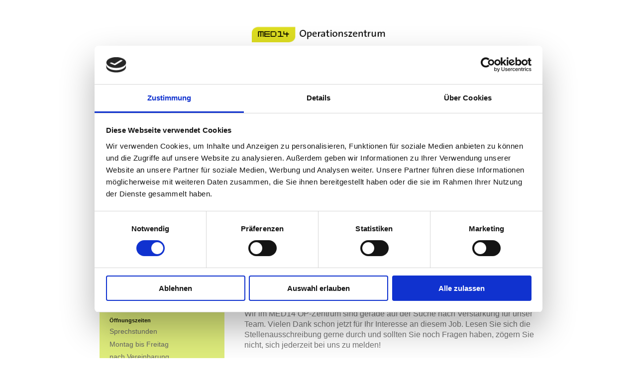

--- FILE ---
content_type: text/html; charset=UTF-8
request_url: https://www.opz-med14.de/stellenangebot/
body_size: 8168
content:
<!DOCTYPE html>
<html lang="de"  ><head prefix="og: http://ogp.me/ns# fb: http://ogp.me/ns/fb# business: http://ogp.me/ns/business#">
    <meta http-equiv="Content-Type" content="text/html; charset=utf-8"/>
    <meta name="generator" content="IONOS MyWebsite"/>
        
    <link rel="dns-prefetch" href="//cdn.website-start.de/"/>
    <link rel="dns-prefetch" href="//119.mod.mywebsite-editor.com"/>
    <link rel="dns-prefetch" href="https://119.sb.mywebsite-editor.com/"/>
    <link rel="shortcut icon" href="//cdn.website-start.de/favicon.ico"/>
        <title>OP Zentrum - ambulantes Operieren in Hannover - Stellenangebot</title>
    <style type="text/css">@media screen and (max-device-width: 1024px) {.diyw a.switchViewWeb {display: inline !important;}}</style>
    <style type="text/css">@media screen and (min-device-width: 1024px) {
            .mediumScreenDisabled { display:block }
            .smallScreenDisabled { display:block }
        }
        @media screen and (max-device-width: 1024px) { .mediumScreenDisabled { display:none } }
        @media screen and (max-device-width: 568px) { .smallScreenDisabled { display:none } }
                @media screen and (min-width: 1024px) {
            .mobilepreview .mediumScreenDisabled { display:block }
            .mobilepreview .smallScreenDisabled { display:block }
        }
        @media screen and (max-width: 1024px) { .mobilepreview .mediumScreenDisabled { display:none } }
        @media screen and (max-width: 568px) { .mobilepreview .smallScreenDisabled { display:none } }</style>
    <meta name="viewport" content="width=device-width, initial-scale=1, maximum-scale=1, minimal-ui"/>

<meta name="format-detection" content="telephone=no"/>
        <meta name="keywords" content="OP Ambulanz, ambulante Operation, Anästhesie, Sicherheit in Narkose, Stellenangebot, Anästhesiefachkraft, Anästhesiefachschwester"/>
            <meta name="description" content="Neue Seite"/>
            <meta name="robots" content="index,follow"/>
        <link href="//cdn.website-start.de/templates/2116/style.css?1763478093678" rel="stylesheet" type="text/css"/>
    <link href="https://www.opz-med14.de/s/style/theming.css?1720078351" rel="stylesheet" type="text/css"/>
    <link href="//cdn.website-start.de/app/cdn/min/group/web.css?1763478093678" rel="stylesheet" type="text/css"/>
<link href="//cdn.website-start.de/app/cdn/min/moduleserver/css/de_DE/common,shoppingbasket?1763478093678" rel="stylesheet" type="text/css"/>
    <link href="//cdn.website-start.de/app/cdn/min/group/mobilenavigation.css?1763478093678" rel="stylesheet" type="text/css"/>
    <link href="https://119.sb.mywebsite-editor.com/app/logstate2-css.php?site=178719458&amp;t=1769054378" rel="stylesheet" type="text/css"/>

<script type="text/javascript">
    /* <![CDATA[ */
var stagingMode = '';
    /* ]]> */
</script>
<script src="https://119.sb.mywebsite-editor.com/app/logstate-js.php?site=178719458&amp;t=1769054378"></script>

    <link href="//cdn.website-start.de/templates/2116/print.css?1763478093678" rel="stylesheet" media="print" type="text/css"/>
    <script type="text/javascript">
    /* <![CDATA[ */
    var systemurl = 'https://119.sb.mywebsite-editor.com/';
    var webPath = '/';
    var proxyName = '';
    var webServerName = 'www.opz-med14.de';
    var sslServerUrl = 'https://www.opz-med14.de';
    var nonSslServerUrl = 'http://www.opz-med14.de';
    var webserverProtocol = 'http://';
    var nghScriptsUrlPrefix = '//119.mod.mywebsite-editor.com';
    var sessionNamespace = 'DIY_SB';
    var jimdoData = {
        cdnUrl:  '//cdn.website-start.de/',
        messages: {
            lightBox: {
    image : 'Bild',
    of: 'von'
}

        },
        isTrial: 0,
        pageId: 322057    };
    var script_basisID = "178719458";

    diy = window.diy || {};
    diy.web = diy.web || {};

        diy.web.jsBaseUrl = "//cdn.website-start.de/s/build/";

    diy.context = diy.context || {};
    diy.context.type = diy.context.type || 'web';
    /* ]]> */
</script>

<script type="text/javascript" src="//cdn.website-start.de/app/cdn/min/group/web.js?1763478093678" crossorigin="anonymous"></script><script type="text/javascript" src="//cdn.website-start.de/s/build/web.bundle.js?1763478093678" crossorigin="anonymous"></script><script type="text/javascript" src="//cdn.website-start.de/app/cdn/min/group/mobilenavigation.js?1763478093678" crossorigin="anonymous"></script><script src="//cdn.website-start.de/app/cdn/min/moduleserver/js/de_DE/common,shoppingbasket?1763478093678"></script>
<script type="text/javascript" src="https://cdn.website-start.de/proxy/apps/static/resource/dependencies/"></script><script type="text/javascript">
                    if (typeof require !== 'undefined') {
                        require.config({
                            waitSeconds : 10,
                            baseUrl : 'https://cdn.website-start.de/proxy/apps/static/js/'
                        });
                    }
                </script><script type="text/javascript">if (window.jQuery) {window.jQuery_1and1 = window.jQuery;}</script>

<script id="Cookiebot" src="https://consent.cookiebot.com/uc.js" data-cbid="3218c124-c751-487b-83a9-0ebe625f2edc" data-blockingmode="auto" type="text/javascript">
</script>

<script id="CookieDeclaration" src="https://consent.cookiebot.com/3218c124-c751-487b-83a9-0ebe625f2edc/cd.js" type="text/javascript" async="">
</script>
<script type="text/javascript">if (window.jQuery_1and1) {window.jQuery = window.jQuery_1and1;}</script>
<script type="text/javascript" src="//cdn.website-start.de/app/cdn/min/group/pfcsupport.js?1763478093678" crossorigin="anonymous"></script>    <meta property="og:type" content="business.business"/>
    <meta property="og:url" content="https://www.opz-med14.de/stellenangebot/"/>
    <meta property="og:title" content="OP Zentrum - ambulantes Operieren in Hannover - Stellenangebot"/>
            <meta property="og:description" content="Neue Seite"/>
                <meta property="og:image" content="https://www.opz-med14.de/s/misc/logo.jpg?t=1766562086"/>
        <meta property="business:contact_data:country_name" content="Deutschland"/>
    <meta property="business:contact_data:street_address" content="Theaterstraße 14"/>
    <meta property="business:contact_data:locality" content="Hannover"/>
    
    <meta property="business:contact_data:email" content="info@opz-med14.de"/>
    <meta property="business:contact_data:postal_code" content="30159"/>
    <meta property="business:contact_data:phone_number" content=" 0511 3885766"/>
    <meta property="business:contact_data:fax_number" content=" 0511 3885768"/>
    
<meta property="business:hours:day" content="MONDAY"/><meta property="business:hours:start" content="08:00"/><meta property="business:hours:end" content="15:30"/><meta property="business:hours:day" content="TUESDAY"/><meta property="business:hours:start" content="08:00"/><meta property="business:hours:end" content="15:30"/><meta property="business:hours:day" content="WEDNESDAY"/><meta property="business:hours:start" content="08:00"/><meta property="business:hours:end" content="15:30"/><meta property="business:hours:day" content="THURSDAY"/><meta property="business:hours:start" content="08:00"/><meta property="business:hours:end" content="15:30"/><meta property="business:hours:day" content="FRIDAY"/><meta property="business:hours:start" content="08:00"/><meta property="business:hours:end" content="12:30"/></head>


<body class="body   cc-pagemode-default diyfeSidebarLeft diy-market-de_DE" data-pageid="322057" id="page-322057">
    
    <div class="diyw">
        <!-- master-2 -->
<div class="diyweb">
	
<nav id="diyfeMobileNav" class="diyfeCA diyfeCA2" role="navigation">
    <a title="Navigation aufklappen/zuklappen">Navigation aufklappen/zuklappen</a>
    <ul class="mainNav1"><li class=" hasSubNavigation"><a data-page-id="10222" href="https://www.opz-med14.de/" class=" level_1"><span>Home</span></a></li><li class=" hasSubNavigation"><a data-page-id="43671" href="https://www.opz-med14.de/leistungen/" class=" level_1"><span>Leistungen</span></a></li><li class=" hasSubNavigation"><a data-page-id="12948" href="https://www.opz-med14.de/über-uns/" class=" level_1"><span>Über uns</span></a></li><li class=" hasSubNavigation"><a data-page-id="189046" href="https://www.opz-med14.de/praxis/" class=" level_1"><span>Praxis</span></a></li><li class=" hasSubNavigation"><a data-page-id="43673" href="https://www.opz-med14.de/für-patienten/" class=" level_1"><span>für Patienten</span></a></li><li class=" hasSubNavigation"><a data-page-id="43674" href="https://www.opz-med14.de/sicherheit/" class=" level_1"><span>Sicherheit</span></a></li><li class=" hasSubNavigation"><a data-page-id="11846" href="https://www.opz-med14.de/für-ärzte/" class=" level_1"><span>für Ärzte</span></a></li><li class="current hasSubNavigation"><a data-page-id="322057" href="https://www.opz-med14.de/stellenangebot/" class="current level_1"><span>Stellenangebot</span></a></li><li class=" hasSubNavigation"><a data-page-id="10224" href="https://www.opz-med14.de/anfahrt/" class=" level_1"><span>Anfahrt</span></a></li><li class=" hasSubNavigation"><a data-page-id="10223" href="https://www.opz-med14.de/kontakt/" class=" level_1"><span>Kontakt</span></a></li></ul></nav>
	<div class="diywebLogo">
		<div class="diywebLiveArea">
			<div class="diywebMainGutter">
				<div class="diyfeGE diyfeCA1">
						
    <style type="text/css" media="all">
        /* <![CDATA[ */
                .diyw #website-logo {
            text-align: center !important;
                        padding: 10px 0;
                    }
        
                /* ]]> */
    </style>

    <div id="website-logo">
            <a href="https://www.opz-med14.de/"><img class="website-logo-image" width="269" src="https://www.opz-med14.de/s/misc/logo.jpg?t=1766562086" alt=""/></a>

            
            </div>


				</div>
			</div>
		</div>
	</div>
	<div class="diywebNav diywebNavMain diywebNav1 diywebNavHorizontal">
		<div class="diywebLiveArea">
			<div class="diywebMainGutter">
				<div class="diyfeGE diyfeCA diyfeCA2">
					<div class="diywebGutter">
						<div class="webnavigation"><ul id="mainNav1" class="mainNav1"><li class="navTopItemGroup_1"><a data-page-id="10222" href="https://www.opz-med14.de/" class="level_1"><span>Home</span></a></li><li class="navTopItemGroup_2"><a data-page-id="43671" href="https://www.opz-med14.de/leistungen/" class="level_1"><span>Leistungen</span></a></li><li class="navTopItemGroup_3"><a data-page-id="12948" href="https://www.opz-med14.de/über-uns/" class="level_1"><span>Über uns</span></a></li><li class="navTopItemGroup_4"><a data-page-id="189046" href="https://www.opz-med14.de/praxis/" class="level_1"><span>Praxis</span></a></li><li class="navTopItemGroup_5"><a data-page-id="43673" href="https://www.opz-med14.de/für-patienten/" class="level_1"><span>für Patienten</span></a></li><li class="navTopItemGroup_6"><a data-page-id="43674" href="https://www.opz-med14.de/sicherheit/" class="level_1"><span>Sicherheit</span></a></li><li class="navTopItemGroup_7"><a data-page-id="11846" href="https://www.opz-med14.de/für-ärzte/" class="level_1"><span>für Ärzte</span></a></li><li class="navTopItemGroup_8"><a data-page-id="322057" href="https://www.opz-med14.de/stellenangebot/" class="current level_1"><span>Stellenangebot</span></a></li><li class="navTopItemGroup_9"><a data-page-id="10224" href="https://www.opz-med14.de/anfahrt/" class="level_1"><span>Anfahrt</span></a></li><li class="navTopItemGroup_10"><a data-page-id="10223" href="https://www.opz-med14.de/kontakt/" class="level_1"><span>Kontakt</span></a></li></ul></div>
					</div>
				</div>
			</div>
		</div>
	</div>
	<div class="diywebContent">
		<div class="diywebLiveArea">
			<div class="diywebMainGutter">
	<div id="diywebAppContainer1st"></div>
				<div class="diyfeGridGroup diyfeCA diyfeCA1">
					<div class="diywebMain diyfeGE">
						<div class="diywebGutter">
							
        <div id="content_area">
        	<div id="content_start"></div>
        	
        
        <div id="matrix_807161" class="sortable-matrix" data-matrixId="807161"><div class="n module-type-header diyfeLiveArea "> <h1><span class="diyfeDecoration">Verstärkung für unser Team</span></h1> </div><div class="n module-type-text diyfeLiveArea "> <p> </p>
<p> </p>
<p> </p>
<p><span style="font-size:20px;"><span style="color:#D4007E;"><strong>Aktuelle Stellenangebote</strong></span></span></p>
<p> </p>
<ul>
<li><span style="font-size:20px;"><strong>Auszubildende/n zur/zum Medizinischen Fachangestellten</strong></span></li>
</ul>
<p style="margin-top: 1em; margin-bottom: 1em; font-family: Aptos, Aptos_EmbeddedFont, Aptos_MSFontService, Calibri, Helvetica, sans-serif; font-size: 11pt; color: rgb(0, 0, 0);"><span style="color:#757575;"><span style="font-size:16px;">Hier finden Sie Informationen zur MFA-Ausbildung in Niedersachsen. Wir freuen uns auf Ihre Bewerbung!</span></span></p>
<p style="margin-top: 1em; margin-bottom: 1em; font-family: Aptos, Aptos_EmbeddedFont, Aptos_MSFontService, Calibri, Helvetica, sans-serif; font-size: 11pt; color: rgb(0, 0, 0);"><u><a href="https://mfa-niedersachsen.de/" target="_blank"><span style="color:#689F38;">mfa-niedersachsen.de</span></a></u></p>
<p> </p>
<ul>
<li><span style="font-size:20px;"><span style="color:#757575;"><strong>Anästhesiefachkraft in Teilzeit ab Herbst 2024</strong></span></span></li>
</ul>
<p style="margin-top: 1em; margin-bottom: 1em; font-family: Aptos, Aptos_EmbeddedFont, Aptos_MSFontService, Calibri, Helvetica, sans-serif; font-size: 11pt; color: rgb(0, 0, 0);"><span style="color:#757575;"><span style="font-size:16px;"><strong>Anästhesie Fachkraft (m/w/d) in Teilzeit</strong></span></span></p>
<p style="margin-top: 1em; margin-bottom: 1em; font-family: Aptos, Aptos_EmbeddedFont, Aptos_MSFontService, Calibri, Helvetica, sans-serif; font-size: 11pt; color: rgb(0, 0, 0);"><span style="color:#757575;"><span style="font-size:16px;">Wir im MED14 OP-Zentrum sind gerade auf der Suche nach Verstärkung für unser Team. Vielen Dank schon jetzt für Ihr Interesse an diesem Job. Lesen Sie
sich die Stellenausschreibung gerne durch und sollten Sie noch Fragen haben, zögern Sie nicht, sich jederzeit bei uns zu melden!</span></span></p>
<p style="margin-top: 1em; margin-bottom: 1em; font-family: Aptos, Aptos_EmbeddedFont, Aptos_MSFontService, Calibri, Helvetica, sans-serif; font-size: 11pt; color: rgb(0, 0, 0);"><span style="color:#757575;"><span style="font-size:16px;"><strong>Ihre Aufgaben</strong></span></span></p>
<ul>
<li style="font-family:Aptos , Aptos_EmbeddedFont , Aptos_MSFontService , Calibri , Helvetica , sans-serif;font-size:11.0pt;color:rgb(0,0,0);">
<p style="margin-top: 1em; margin-bottom: 1em; font-family: Aptos, Aptos_EmbeddedFont, Aptos_MSFontService, Calibri, Helvetica, sans-serif; font-size: 11pt; color: rgb(0, 0, 0);"><span style="color:#757575;"><span style="font-size:16px;"><strong>Durchführung von Narkosen im ambulanten Bereich</strong></span></span></p>
<p style="margin-top: 1em; margin-bottom: 1em; font-family: Aptos, Aptos_EmbeddedFont, Aptos_MSFontService, Calibri, Helvetica, sans-serif; font-size: 11pt; color: rgb(0, 0, 0);"><span style="color:#757575;"><span style="font-size:16px;">Durch Ihre Expertise sorgen Sie für eine sichere und professionelle Durchführung von Narkosen bei ambulanten Eingriffen.</span></span></p>
</li>
<li style="font-family:Aptos , Aptos_EmbeddedFont , Aptos_MSFontService , Calibri , Helvetica , sans-serif;font-size:11.0pt;color:rgb(0,0,0);">
<p style="margin-top: 1em; margin-bottom: 1em; font-family: Aptos, Aptos_EmbeddedFont, Aptos_MSFontService, Calibri, Helvetica, sans-serif; font-size: 11pt; color: rgb(0, 0, 0);"><span style="color:#757575;"><span style="font-size:16px;"><strong>Überwachung der Patienten im Aufwachraum</strong></span></span></p>
<p style="margin-top: 1em; margin-bottom: 1em; font-family: Aptos, Aptos_EmbeddedFont, Aptos_MSFontService, Calibri, Helvetica, sans-serif; font-size: 11pt; color: rgb(0, 0, 0);"><span style="color:#757575;"><span style="font-size:16px;">Sie sorgen dafür, dass sich unsere Patienten nach den Eingriffen gut erholen und beobachten ihren Zustand während der Aufwachphase.</span></span></p>
</li>
<li style="font-family:Aptos , Aptos_EmbeddedFont , Aptos_MSFontService , Calibri , Helvetica , sans-serif;font-size:11.0pt;color:rgb(0,0,0);">
<p style="margin-top: 1em; margin-bottom: 1em; font-family: Aptos, Aptos_EmbeddedFont, Aptos_MSFontService, Calibri, Helvetica, sans-serif; font-size: 11pt; color: rgb(0, 0, 0);"><span style="color:#757575;"><span style="font-size:16px;"><strong>Ein guter Blick für schnelle chirurgische Abläufe</strong></span></span></p>
</li>
</ul>
<p style="margin-top: 1em; margin-bottom: 1em; font-family: Aptos, Aptos_EmbeddedFont, Aptos_MSFontService, Calibri, Helvetica, sans-serif; font-size: 11pt; color: rgb(0, 0, 0); margin-left: 40px;">
<span style="color:#757575;"><span style="font-size:16px;"><strong>​​​</strong></span></span><span style="font-size: 16px; color: rgb(117, 117, 117); -webkit-text-size-adjust: auto;">Sie erkennen und
unterstützen effiziente und reibungslose Abläufe bei schnell aufeinanderfolgenden chirurgischen Eingriffen.</span><br/>
 </p>
<p style="margin-top: 1em; margin-bottom: 1em; font-family: Aptos, Aptos_EmbeddedFont, Aptos_MSFontService, Calibri, Helvetica, sans-serif; font-size: 11pt; color: rgb(0, 0, 0);"><strong style="font-size: 16px; color: rgb(117, 117, 117); -webkit-text-size-adjust: auto;">Ihre Vorteile</strong></p>
<ul>
<li style="font-family:Aptos , Aptos_EmbeddedFont , Aptos_MSFontService , Calibri , Helvetica , sans-serif;font-size:11.0pt;color:rgb(0,0,0);">
<p style="margin-top: 1em; margin-bottom: 1em; font-family: Aptos, Aptos_EmbeddedFont, Aptos_MSFontService, Calibri, Helvetica, sans-serif; font-size: 11pt; color: rgb(0, 0, 0);"><span style="color:#757575;"><span style="font-size:16px;"><strong>Arbeiten in einem langjährig eingespielten Team</strong><br/>
Unsere Praxis besteht seit über 30 Jahren und viele Teammitglieder sind schon lange dabei. Wir arbeiten interdisziplinär zusammen und unterstützen uns gegenseitig.</span></span></p>
</li>
<li style="font-family:Aptos , Aptos_EmbeddedFont , Aptos_MSFontService , Calibri , Helvetica , sans-serif;font-size:11.0pt;color:rgb(0,0,0);">
<p style="margin-top: 1em; margin-bottom: 1em; font-family: Aptos, Aptos_EmbeddedFont, Aptos_MSFontService, Calibri, Helvetica, sans-serif; font-size: 11pt; color: rgb(0, 0, 0);"><span style="color:#757575;"><span style="font-size:16px;"><strong>Keine Dienste und keine Wochenendarbeit</strong><br/>
Ihre Arbeitszeiten sind flexibel und Sie haben keine Wochenenddienste.</span></span></p>
</li>
<li style="font-family:Aptos , Aptos_EmbeddedFont , Aptos_MSFontService , Calibri , Helvetica , sans-serif;font-size:11.0pt;color:rgb(0,0,0);">
<p style="margin-top: 1em; margin-bottom: 1em; font-family: Aptos, Aptos_EmbeddedFont, Aptos_MSFontService, Calibri, Helvetica, sans-serif; font-size: 11pt; color: rgb(0, 0, 0);"><span style="color:#757575;"><span style="font-size:16px;"><strong>Regelmäßige Mitarbeiterevents</strong><br/>
Wir bieten regelmäßige Ausflüge an, um den Teamgeist zu stärken und gemeinsame Erlebnisse zu teilen.</span></span></p>
</li>
<li style="font-family:Aptos , Aptos_EmbeddedFont , Aptos_MSFontService , Calibri , Helvetica , sans-serif;font-size:11.0pt;color:rgb(0,0,0);">
<p style="margin-top: 1em; margin-bottom: 1em; font-family: Aptos, Aptos_EmbeddedFont, Aptos_MSFontService, Calibri, Helvetica, sans-serif; font-size: 11pt; color: rgb(0, 0, 0);"><span style="color:#757575;"><span style="font-size:16px;"><strong>Faire Bezahlung</strong><br/>
Bei uns erhalten Sie eine faire und wettbewerbsfähige Vergütung für Ihre Arbeit.</span></span></p>
</li>
<li style="font-family:Aptos , Aptos_EmbeddedFont , Aptos_MSFontService , Calibri , Helvetica , sans-serif;font-size:11.0pt;color:rgb(0,0,0);">
<p style="margin-top: 1em; margin-bottom: 1em; font-family: Aptos, Aptos_EmbeddedFont, Aptos_MSFontService, Calibri, Helvetica, sans-serif; font-size: 11pt; color: rgb(0, 0, 0);"><span style="color:#757575;"><span style="font-size:16px;"><strong>Weiterbildungsmöglichkeiten</strong><br/>
Wir bieten Ihnen die Möglichkeit zur beruflichen Weiterentwicklung, unter anderem durch Weiterbildungen in der Anästhesiologie.</span></span></p>
</li>
</ul>
<p style="margin-top: 1em; margin-bottom: 1em; font-family: Aptos, Aptos_EmbeddedFont, Aptos_MSFontService, Calibri, Helvetica, sans-serif; font-size: 11pt; color: rgb(0, 0, 0);"><span style="color:#757575;"><span style="font-size:16px;"><strong>Ihr Profil</strong></span></span></p>
<ul>
<li style="font-family:Aptos , Aptos_EmbeddedFont , Aptos_MSFontService , Calibri , Helvetica , sans-serif;font-size:11.0pt;color:rgb(0,0,0);">
<p><span style="color:#757575;"><span style="font-size:16px;"><span style="font-family:aptos,aptos_embeddedfont,aptos_msfontservice,calibri,helvetica,sans-serif;">Weiterbildung zur Anästhesiologie
Fachkraft</span></span></span></p>
</li>
<li style="font-family:Aptos , Aptos_EmbeddedFont , Aptos_MSFontService , Calibri , Helvetica , sans-serif;font-size:11.0pt;color:rgb(0,0,0);">
<p><span style="color:#757575;"><span style="font-size:16px;"><span style="font-family:aptos,aptos_embeddedfont,aptos_msfontservice,calibri,helvetica,sans-serif;">Mehrjährige Berufserfahrung,
idealerweise auch in der Kinderanästhesie. Wenn Sie hier keine Erfahrungen haben, bieten wir Ihnen eine entsprechende Ausbildung an.</span></span></span></p>
</li>
<li style="font-family:Aptos , Aptos_EmbeddedFont , Aptos_MSFontService , Calibri , Helvetica , sans-serif;font-size:11.0pt;color:rgb(0,0,0);">
<p><span style="color:#757575;"><span style="font-size:16px;"><span style="font-family:aptos,aptos_embeddedfont,aptos_msfontservice,calibri,helvetica,sans-serif;">Teamfähigkeit und Kenntnisse im
Bereich Medizinprodukte</span></span></span></p>
</li>
<li style="font-family:Aptos , Aptos_EmbeddedFont , Aptos_MSFontService , Calibri , Helvetica , sans-serif;font-size:11.0pt;color:rgb(0,0,0);">
<p><span style="color:#757575;"><span style="font-size:16px;"><span style="font-family:aptos,aptos_embeddedfont,aptos_msfontservice,calibri,helvetica,sans-serif;">Gute EDV-Kenntnisse, insbesondere im
Umgang mit Microsoft Betriebssystemen</span></span></span></p>
</li>
</ul>
<p style="margin-top: 1em; margin-bottom: 1em; font-family: Aptos, Aptos_EmbeddedFont, Aptos_MSFontService, Calibri, Helvetica, sans-serif; font-size: 11pt; color: rgb(0, 0, 0);"><span style="color:#757575;"><span style="font-size:16px;"><strong>Über uns</strong> Das MED14 OP-Zentrum steht seit über 30 Jahren für hohe medizinische Qualität und ein eingespieltes, interdisziplinäres Team.
Wir suchen Verstärkung, um unser Angebot weiter auszubauen und den hohen Standard unserer Leistungen zu erhalten. Werden Sie Teil unseres Teams und gestalten Sie die Zukunft unseres Zentrums
mit.</span></span></p>
<p style="margin-top: 1em; margin-bottom: 1em; font-family: Aptos, Aptos_EmbeddedFont, Aptos_MSFontService, Calibri, Helvetica, sans-serif; font-size: 11pt; color: rgb(0, 0, 0);"><span style="color:#757575;"><span style="font-size:16px;"><strong>Wir freuen uns auf Ihre Bewerbung!</strong></span></span></p>
<p> </p> </div></div>
        
        
        </div>
						</div>
					</div>
					<div class="diywebSecondary diyfeGE diyfeCA diyfeCA3">
						<div class="diywebNav diywebNav23 diywebHideOnSmall">
							<div class="diyfeGE">
								<div class="diywebGutter">
									<div class="webnavigation"></div>
								</div>
							</div>
						</div>
						<div class="diywebSidebar">
							<div class="diyfeGE">
								<div class="diywebGutter">
									<div id="matrix_24259" class="sortable-matrix" data-matrixId="24259"><div class="n module-type-text diyfeLiveArea "> <p><span style="color:#000000;"><strong>Anästhesiologische Gemeinschaftspraxis</strong></span></p> </div><div class="n module-type-text diyfeLiveArea "> <p><a href="https://www.opz-med14.de/über-uns/" target="_self"><span style="color:#666666">Dr. med Rafael Nowak</span></a></p>
<p><a href="https://www.opz-med14.de/über-uns/" target="_self"><span style="color:#666666">Dr. med Anja Jaenecke</span></a></p>
<p><a href="https://www.opz-med14.de/über-uns/" target="_self"><span style="color:#666666">Yulia Börner</span></a><span style="color:#666666">, Fachärztin</span></p>
<p> </p>
<p><a href="https://www.opz-med14.de/anfahrt/" target="_self"><span style="color:#666666">Thea<span style="font-size:14px;">terstraße 14 / </span></span><span style="font-size:14px;"><span style="color: rgb(102, 102, 102);">3. OG</span></span></a></p>
<p><span style="font-size:14px;"><a href="https://www.opz-med14.de/anfahrt/" target="_self"><span style="color:#666666">30159 Hannover</span></a></span></p>
<p> </p> </div><div class="n module-type-header diyfeLiveArea "> <h2><span class="diyfeDecoration">Kontakt</span></h2> </div><div class="n module-type-text diyfeLiveArea "> <p><span style="font-size:14px;"><span style="color:#666666;">T  <span itemscope="" itemtype="http://schema.org/Organization"><span itemprop="telephone" class="diy-visible-on-nontouch"> 0511 3885766</span><a class="diy-visible-on-touch diy-inline" href="tel:-0511-3885766"> 0511 3885766</a></span></span></span></p>
<p><span style="font-size:14px;"><span style="color:#666666;">F  <span itemscope="" itemtype="http://schema.org/Organization"><span itemprop="faxNumber"> 0511 3885768</span></span></span></span></p>
<p><span style="font-size:14px;"><a href="https://www.opz-med14.de/kontakt/" target="_self"><span style="color:#666666;">E-Mail Kontaktformular</span></a></span></p>
<p> </p>
<p> </p> </div><div class="n module-type-header diyfeLiveArea "> <h2><span class="diyfeDecoration">Öffnungszeiten</span></h2> </div><div class="n module-type-text diyfeLiveArea "> <p><span style="color:#666666">Sprechstunden</span></p>
<p><span style="color:#666666">Montag bis Freitag </span></p>
<p><span style="color:#666666">nach Vereinbarung</span></p> </div><div class="n module-type-webcomponent-banners1und1MainContent diyfeLiveArea "> <div id="webcomponent_f401effd-a09a-41a3-b327-2b0f4372cda5_web" class="diysdk_webServices_banners1und1MainContent web_view webcomponent diyApp">
</div><script type="text/javascript">/* <![CDATA[ */
var data = {"instance":{"data":{"contentBanner":1,"getBannerData":{"1":{"linkUrl":"https:\/\/homepage.1und1.de\/","imgUrl":"https:\/\/adimg.uimserv.net\/1und1\/KWK\/DE\/de_kurz_blau.gif","width":90,"height":98,"acVal":"OM.PU.PUe99K41965T7073a"},"2":{"linkUrl":"https:\/\/homepage.1und1.de\/","imgUrl":"https:\/\/adimg.uimserv.net\/1und1\/KWK\/DE\/de_kurz_wei\u00df.gif","width":90,"height":98,"acVal":"OM.PU.PUe99K41965T7073a"},"3":{"linkUrl":"https:\/\/homepage.1und1.de\/","imgUrl":"https:\/\/adimg.uimserv.net\/1und1\/KWK\/DE\/de_kurz_schwarz.gif","width":90,"height":98,"acVal":"OM.PU.PUe99K41965T7073a"},"4":{"linkUrl":"https:\/\/homepage.1und1.de\/","imgUrl":"https:\/\/adimg.uimserv.net\/1und1\/KWK\/DE\/de_mittel_blau.gif","width":215,"height":60,"acVal":"OM.PU.PUe99K41965T7073a"},"5":{"linkUrl":"https:\/\/homepage.1und1.de\/","imgUrl":"https:\/\/adimg.uimserv.net\/1und1\/KWK\/DE\/de_mittel_wei\u00df.gif","width":215,"height":60,"acVal":"OM.PU.PUe99K41965T7073a"},"6":{"linkUrl":"https:\/\/homepage.1und1.de\/","imgUrl":"https:\/\/adimg.uimserv.net\/1und1\/KWK\/DE\/de_mittel_schwarz.gif","width":215,"height":60,"acVal":"OM.PU.PUe99K41965T7073a"},"7":{"linkUrl":"https:\/\/homepage.1und1.de\/","imgUrl":"https:\/\/adimg.uimserv.net\/1und1\/KWK\/DE\/de_lang_blau.gif","width":468,"height":60,"acVal":"OM.PU.PUe99K41965T7073a"},"8":{"linkUrl":"https:\/\/homepage.1und1.de\/","imgUrl":"https:\/\/adimg.uimserv.net\/1und1\/KWK\/DE\/de_lang_wei\u00df.gif","width":468,"height":60,"acVal":"OM.PU.PUe99K41965T7073a"},"9":{"linkUrl":"https:\/\/homepage.1und1.de\/","imgUrl":"https:\/\/adimg.uimserv.net\/1und1\/KWK\/DE\/de_lang_schwarz.gif","width":468,"height":60,"acVal":"OM.PU.PUe99K41965T7073a"}},"defaultLang":"de_DE","customerId":"","configURL":{"url.contentBannerDE":"https:\/\/homepage.1und1.de\/","img.468x60_blue_DE":"https:\/\/adimg.uimserv.net\/1und1\/KWK\/DE\/de_lang_blau.gif","img.468x60_white_DE":"https:\/\/adimg.uimserv.net\/1und1\/KWK\/DE\/de_lang_wei\u00df.gif","img.468x60_black_DE":"https:\/\/adimg.uimserv.net\/1und1\/KWK\/DE\/de_lang_schwarz.gif","img.215x60_blue_DE":"https:\/\/adimg.uimserv.net\/1und1\/KWK\/DE\/de_mittel_blau.gif","img.215x60_white_DE":"https:\/\/adimg.uimserv.net\/1und1\/KWK\/DE\/de_mittel_wei\u00df.gif","img.215x60_black_DE":"https:\/\/adimg.uimserv.net\/1und1\/KWK\/DE\/de_mittel_schwarz.gif","img.90x98_blue_DE":"https:\/\/adimg.uimserv.net\/1und1\/KWK\/DE\/de_kurz_blau.gif","img.90x98_white_DE":"https:\/\/adimg.uimserv.net\/1und1\/KWK\/DE\/de_kurz_wei\u00df.gif","img.90x98_black_DE":"https:\/\/adimg.uimserv.net\/1und1\/KWK\/DE\/de_kurz_schwarz.gif","acVal1_DE":"OM.PU.PUe99K41965T7073a","acVal2_DE":"OM.PU.PUe99K41965T7073a","acVal3_DE":"OM.PU.PUe99K41965T7073a","acVal4_DE":"OM.PU.PUe99K41965T7073a","acVal5_DE":"OM.PU.PUe99K41965T7073a","acVal6_DE":"OM.PU.PUe99K41965T7073a","acVal7_DE":"OM.PU.PUe99K41965T7073a","acVal8_DE":"OM.PU.PUe99K41965T7073a","acVal9_DE":"OM.PU.PUe99K41965T7073a","url.contentBannerGB":"https:\/\/website.1and1.co.uk\/","img.468x60_blue_GB":"https:\/\/adimg.uimserv.net\/1und1\/KWK\/UK\/uk_lang_blau.gif","img.468x60_white_GB":"https:\/\/adimg.uimserv.net\/1und1\/KWK\/UK\/uk_lang_wei\u00df.gif","img.468x60_black_GB":"https:\/\/adimg.uimserv.net\/1und1\/KWK\/UK\/uk_lang_schwarz.gif","img.215x60_blue_GB":"https:\/\/adimg.uimserv.net\/1und1\/KWK\/UK\/uk_mittel_blau.gif","img.215x60_white_GB":"https:\/\/adimg.uimserv.net\/1und1\/KWK\/UK\/uk_mittel_wei\u00df.gif","img.215x60_black_GB":"https:\/\/adimg.uimserv.net\/1und1\/KWK\/UK\/uk_mittel_schwarz.gif","img.90x98_blue_GB":"https:\/\/adimg.uimserv.net\/1und1\/KWK\/UK\/uk_kurz_blau.gif","img.90x98_white_GB":"https:\/\/adimg.uimserv.net\/1und1\/KWK\/UK\/uk_kurz_wei\u00df.gif","img.90x98_black_GB":"https:\/\/adimg.uimserv.net\/1und1\/KWK\/UK\/uk_kurz_schwarz.gif","acVal1_GB":"OM.BE.BE930K222663T7073a","acVal2_GB":"OM.BE.BE930K222665T7073a","acVal3_GB":"OM.BE.BE930K222664T7073a","acVal4_GB":"OM.BE.BE930K222666T7073a","acVal5_GB":"OM.BE.BE930K222668T7073a","acVal6_GB":"OM.BE.BE930K222667T7073a","acVal7_GB":"OM.BE.BE930K222669T7073a","acVal8_GB":"OM.BE.BE930K222671T7073a","acVal9_GB":"OM.BE.BE930K222670T7073a","url.contentBannerUS":"https:\/\/website.1and1.com\/","img.468x60_blue_US":"https:\/\/adimg.uimserv.net\/1und1\/KWK\/US\/us_lang_blau.gif","img.468x60_white_US":"https:\/\/adimg.uimserv.net\/1und1\/KWK\/US\/us_lang_wei\u00df.gif","img.468x60_black_US":"https:\/\/adimg.uimserv.net\/1und1\/KWK\/US\/us_lang_schwarz.gif","img.215x60_blue_US":"https:\/\/adimg.uimserv.net\/1und1\/KWK\/US\/us_mittel_blau.gif","img.215x60_white_US":"https:\/\/adimg.uimserv.net\/1und1\/KWK\/US\/us_mittel_wei\u00df.gif","img.215x60_black_US":"https:\/\/adimg.uimserv.net\/1und1\/KWK\/US\/us_mittel_schwarz.gif","img.90x98_blue_US":"https:\/\/adimg.uimserv.net\/1und1\/KWK\/US\/us_kurz_blau.gif","img.90x98_white_US":"https:\/\/adimg.uimserv.net\/1und1\/KWK\/US\/us_kurz_wei\u00df.gif","img.90x98_black_US":"https:\/\/adimg.uimserv.net\/1und1\/KWK\/US\/us_kurz_schwarz.gif","url.contentBannerFR":"https:\/\/siteweb.1and1.fr\/","img.468x60_blue_FR":"https:\/\/adimg.uimserv.net\/1und1\/KWK\/FR\/fr_lang_blau.gif","img.468x60_white_FR":"https:\/\/adimg.uimserv.net\/1und1\/KWK\/FR\/fr_lang_wei\u00df.gif","img.468x60_black_FR":"https:\/\/adimg.uimserv.net\/1und1\/KWK\/FR\/fr_lang_schwarz.gif","img.215x60_blue_FR":"https:\/\/adimg.uimserv.net\/1und1\/KWK\/FR\/fr_mittel_blau.gif","img.215x60_white_FR":"https:\/\/adimg.uimserv.net\/1und1\/KWK\/FR\/fr_mittel_wei\u00df.gif","img.215x60_black_FR":"https:\/\/adimg.uimserv.net\/1und1\/KWK\/FR\/fr_mittel_schwarz.gif","img.90x98_blue_FR":"https:\/\/adimg.uimserv.net\/1und1\/KWK\/FR\/fr_kurz_blau.gif","img.90x98_white_FR":"https:\/\/adimg.uimserv.net\/1und1\/KWK\/FR\/fr_kurz_wei\u00df.gif","img.90x98_black_FR":"https:\/\/adimg.uimserv.net\/1und1\/KWK\/FR\/fr_kurz_schwarz.gif","url.contentBannerES":"https:\/\/paginaweb.1and1.es\/","img.468x60_blue_ES":"https:\/\/adimg.uimserv.net\/1und1\/KWK\/ES\/es_lang_blau.gif","img.468x60_white_ES":"https:\/\/adimg.uimserv.net\/1und1\/KWK\/ES\/es_lang_wei\u00df.gif","img.468x60_black_ES":"https:\/\/adimg.uimserv.net\/1und1\/KWK\/ES\/es_lang_schwarz.gif","img.215x60_blue_ES":"https:\/\/adimg.uimserv.net\/1und1\/KWK\/ES\/es_mittel_blau.gif","img.215x60_white_ES":"https:\/\/adimg.uimserv.net\/1und1\/KWK\/ES\/es_mittel_wei\u00df.gif","img.215x60_black_ES":"https:\/\/adimg.uimserv.net\/1und1\/KWK\/ES\/es_mittel_schwarz.gif","img.90x98_blue_ES":"https:\/\/adimg.uimserv.net\/1und1\/KWK\/ES\/es_kurz_blau.gif","img.90x98_white_ES":"https:\/\/adimg.uimserv.net\/1und1\/KWK\/ES\/es_kurz_wei\u00df.gif","img.90x98_black_ES":"https:\/\/adimg.uimserv.net\/1und1\/KWK\/ES\/es_kurz_schwarz.gif","acVal1_ES":"OM.WE.WE930K207216T7073a","acVal2_ES":"OM.WE.WE930K207218T7073a","acVal3_ES":"OM.WE.WE930K207217T7073a","acVal4_ES":"OM.WE.WE930K207213T7073a","acVal5_ES":"OM.WE.WE930K207215T7073a","acVal6_ES":"OM.WE.WE930K207214T7073a","acVal7_ES":"OM.WE.WE930K207210T7073a","acVal8_ES":"OM.WE.WE930K207212T7073a","acVal9_ES":"OM.WE.WE930K207211T7073a","widthObtained_90x98":"90px","heightObtained_90x98":"140px","widthObtained_215x60":"215px","heightObtained_215x60":"70px","widthObtained_468x60":"468px","heightObtained_468x60":"35px"}},"name":"banners1und1MainContent","localizedName":"1&amp;1 Empfehlen zentral","id":"f401effd-a09a-41a3-b327-2b0f4372cda5","view":"web","app":{"version":"1.0","name":"webServices","id":"29F30518-0C85-4B87-B2DF-BCF4C7A54658"},"isSitebuilder":false,"environmentConfig":{"isSitebuilder":false,"staticUrlPrefix":"https:\/\/cdn.website-start.de\/proxy\/apps\/z4fpz3"}},"resources":{"css":["https:\/\/cdn.website-start.de\/proxy\/apps\/z4fpz3\/s\/diy\/basic\/public\/css\/basic.css?rev-1572432709=","https:\/\/cdn.website-start.de\/proxy\/apps\/z4fpz3\/s\/webServices\/banners1und1MainContent\/public\/css\/web.css?rev-1572432709="],"js":["order!https:\/\/cdn.website-start.de\/proxy\/apps\/z4fpz3\/s\/webServices\/banners1und1MainContent\/public\/js\/banners1und1MainContent.js?rev-1572432709=","order!https:\/\/cdn.website-start.de\/proxy\/apps\/z4fpz3\/api\/app\/webServices\/translation\/de_DE?rev-1572432709="]},"embeddedComponents":[]};
var baseSaveUrl = '/proxy/apps/';
var instanceCreator = new diysdk.webcomponentIntegrator();
instanceCreator.create(data, baseSaveUrl);
/* ]]> */</script> </div><div class="n module-type-hr diyfeLiveArea "> <div style="padding: 0px 0px">
    <div class="hr"></div>
</div>
 </div><div class="n module-type-text diyfeLiveArea "> <p><a href="https://www.opz-med14.de/datenschutz/" target="_self"><span style="color:#666666;">Datenschutz</span></a></p> </div><div class="n module-type-text diyfeLiveArea "> <p><a href="https://www.opz-med14.de/impressum/" target="_self"><span style="color:#666666;">Impressum</span></a></p> </div><div class="n module-type-text diyfeLiveArea "> <p><a href="https://www.opz-med14.de/links/" target="_self"><span style="color:#666666;">Links</span></a></p> </div><div class="n module-type-text diyfeLiveArea "> <p><a href="https://www.opz-med14.de/kontakt/"><span style="color:#666666;">Kontakt</span></a></p> </div><div class="n module-type-spacer diyfeLiveArea "> <div class="the-spacer id728168" style="height: 60px;">
</div>
 </div><div class="n module-type-imageSubtitle diyfeLiveArea "> <div class="clearover imageSubtitle" id="imageSubtitle-727364">
    <div class="align-container align-left" style="max-width: 300px">
        <a class="imagewrapper" href="https://www.opz-med14.de/s/cc_images/teaserbox_360300.jpg?t=1464853698" rel="lightbox[727364]">
            <img id="image_360300" src="https://www.opz-med14.de/s/cc_images/cache_360300.jpg?t=1464853698" alt="" style="max-width: 300px; height:auto"/>
        </a>

        
    </div>

</div>

<script type="text/javascript">
//<![CDATA[
jQuery(function($) {
    var $target = $('#imageSubtitle-727364');

    if ($.fn.swipebox && Modernizr.touch) {
        $target
            .find('a[rel*="lightbox"]')
            .addClass('swipebox')
            .swipebox();
    } else {
        $target.tinyLightbox({
            item: 'a[rel*="lightbox"]',
            cycle: false,
            hideNavigation: true
        });
    }
});
//]]>
</script>
 </div><div class="n module-type-spacer diyfeLiveArea "> <div class="the-spacer id9642615" style="height: 10px;">
</div>
 </div></div>
								</div>
							</div>
						</div>
					</div>
				</div>
			</div>
		</div>
	</div>
	<div class="diywebFooter">
		<div class="diywebLiveArea">
			<div class="diywebMainGutter">
				<div class="diyfeGE diyfeCA diyfeCA4">
					<div class="diywebGutter">
						<div id="contentfooter">
    <div class="leftrow">
                        <a rel="nofollow" href="javascript:window.print();">
                    <img class="inline" height="14" width="18" src="//cdn.website-start.de/s/img/cc/printer.gif" alt=""/>
                    Druckversion                </a> <span class="footer-separator">|</span>
                <a href="https://www.opz-med14.de/sitemap/">Sitemap</a>
                        <br/> © Dres. med. Jaenecke · Nowak
            </div>
    <script type="text/javascript">
        window.diy.ux.Captcha.locales = {
            generateNewCode: 'Neuen Code generieren',
            enterCode: 'Bitte geben Sie den Code ein'
        };
        window.diy.ux.Cap2.locales = {
            generateNewCode: 'Neuen Code generieren',
            enterCode: 'Bitte geben Sie den Code ein'
        };
    </script>
    <div class="rightrow">
                <p><a class="diyw switchViewWeb" href="javascript:switchView('desktop');">Webansicht</a><a class="diyw switchViewMobile" href="javascript:switchView('mobile');">Mobile-Ansicht</a></p>
                <span class="loggedin">
            <a rel="nofollow" id="logout" href="https://119.sb.mywebsite-editor.com/app/cms/logout.php">Logout</a> <span class="footer-separator">|</span>
            <a rel="nofollow" id="edit" href="https://119.sb.mywebsite-editor.com/app/178719458/322057/">Seite bearbeiten</a>
        </span>
    </div>
</div>


					</div>
				</div>
			</div>
		</div>
	</div>
</div>    </div>

            <div id="mobile-infobar-spacer"></div>
<table id="mobile-infobar" class="light"><tbody><tr>
            <td class="mobile-infobar-button mobile-infobar-button-phone" style="width: 50%"><a href="tel: 0511 3885766" class="mobile-infobar-link">
            <span class="mobile-infobar-icon-box">
                <svg xmlns="http://www.w3.org/2000/svg" class="mobile-infobar-icon" preserveAspectRatio="xMidYMid"><path d="M17.76 14.96c.027.048.036.09.023.126-.204.546-.31 1.133-.846 1.643s-2.728 1.71-4.503 1.165c-.33-.1-.555-.208-.743-.32-.003.016-.003.033-.007.05-2.57-.843-4.992-2.286-7.042-4.328C2.59 11.255 1.143 8.843.297 6.283c.018-.004.036-.005.054-.008-.083-.165-.163-.357-.24-.607-.54-1.767.673-3.956 1.188-4.49.177-.186.363-.32.554-.423.032-.057.084-.104.156-.13L3.643.018c.144-.054.328.023.414.17L6.52 4.405c.086.147.062.342-.056.438l-.94.765c-.01.033-.025.058-.045.074-.328.263-.944.754-1.195 1.19-.105.18-.1.4-.058.514.053.145.123.32.194.493.647 1.148 1.45 2.235 2.433 3.214 1.03 1.024 2.173 1.86 3.388 2.518.16.063.322.13.455.178.115.042.335.05.517-.055.26-.15.54-.427.78-.696.01-.047.03-.09.063-.132l1.1-1.34c.095-.118.29-.143.438-.058l4.218 2.443c.148.086.225.268.172.41l-.223.597z"/></svg>
            </span><br/>
            <span class="mobile-infobar-text">Anrufen</span>
        </a></td>
                    <td class="mobile-infobar-button mobile-infobar-button-address" style="width: 50%"><a href="https://maps.apple.com/?daddr=Theaterstra%C3%9Fe+14%2C+Hannover%2C+30159" class="mobile-infobar-link">
            <span class="mobile-infobar-icon-box">
                <svg xmlns="http://www.w3.org/2000/svg" class="mobile-infobar-icon" preserveAspectRatio="xMidYMid"><path d="M19.692 10.738l-8.954 8.954c-.412.412-1.08.412-1.492 0L.292 10.738c-.412-.412-.412-1.08 0-1.492L9.246.292c.412-.412 1.08-.412 1.492 0l8.954 8.954c.412.412.412 1.08 0 1.492zM12 6v2H8c-.552 0-1 .448-1 1v5c0 .552.448 1 1 1s1-.448 1-1v-4h3v2l3-3-3-3z"/></svg>
            </span><br/>
            <span class="mobile-infobar-text">Anfahrt</span>
        </a></td>
    </tr></tbody></table>

    
    </body>


<!-- rendered at Wed, 24 Dec 2025 08:41:26 +0100 -->
</html>


--- FILE ---
content_type: application/x-javascript
request_url: https://consentcdn.cookiebot.com/consentconfig/3218c124-c751-487b-83a9-0ebe625f2edc/opz-med14.de/configuration.js
body_size: 346
content:
CookieConsent.configuration.tags.push({id:56879987,type:"script",tagID:"",innerHash:"",outerHash:"",tagHash:"13425971132057",url:"https://cdn.website-start.de/proxy/apps/static/resource/dependencies/",resolvedUrl:"https://cdn.website-start.de/proxy/apps/static/resource/dependencies/",cat:[3]});CookieConsent.configuration.tags.push({id:56879988,type:"script",tagID:"",innerHash:"",outerHash:"",tagHash:"5925707020722",url:"https://consent.cookiebot.com/uc.js",resolvedUrl:"https://consent.cookiebot.com/uc.js",cat:[1]});